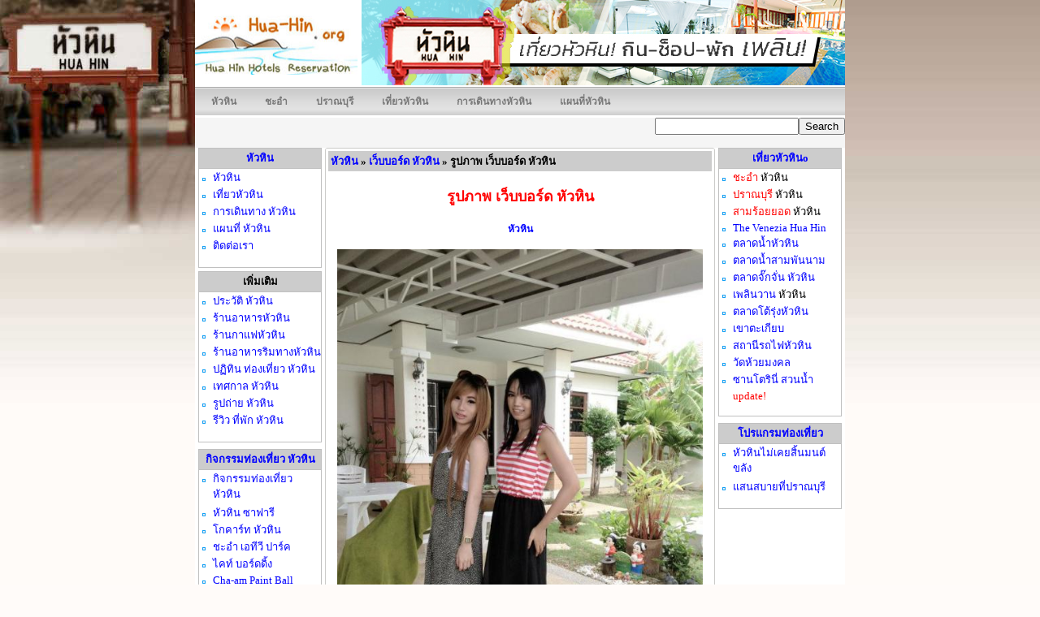

--- FILE ---
content_type: text/html
request_url: http://www.hua-hin.org/webboard/picture.php?a_pic=35437&q_id=2293
body_size: 35055
content:
<html>

<head>
<meta http-equiv="Content-Type" content="text/html; charset=utf-8">
<meta http-equiv="Content-Language" content="th">
<link rel="stylesheet" type="text/css" href="../style.css">
<meta name="description" content="หัวหิน เว็บบอร์ดท่องเที่ยวหัวหิน เที่ยวที่ไหนดี พักหาดไหนดี ที่พักไหนสวยงาม เชิญพูดคุยกันได้เลยครับ...">
	<meta name="keywords" content="หัวหิน, โรงแรมหัวหิน, ที่พักหัวหิน, หัวหินรีสอร์ท, เทศกาลดนตรีแจ๊ส, เพลินวาน หัวหิน, หัวหิน เพลินวาน, เที่ยวเพลินวาน, หัวหิน เทศกาลดนตรีแจ๊ส, ดนตรีแจ๊สหัวหิน,สถานที่ท่องเที่ยวหัวหิน, หัวหินสถานที่ท่องเที่ยว, เที่ยวหัวหิน, hua hin, hua hin, huahin hotels, hotels hua hin, hotels huahin, resort huahin, huahin resort, hua hin jazz festival, ">
   
<meta name="หัวหิน" content="เว็บบอร์ด หัวหิน">
   
<title>เว็บบอร์ด หัวหิน</title>
</head>

<body>
<div align="center">
	<table border="0" cellpadding="0" style="border-collapse: collapse" width="100%">
		<tr>
			<td>
			<html>

<head>
<meta http-equiv="Content-Type" content="text/html; charset=utf-8">
</head>

<body>


<style>
ul#menu { width: 100%; height: 35px; background: #FFF url("images/menu-bg.gif") top left repeat-x; font-size: 12px; font-family: "Lucida Grande", Verdana, sans-serif; font-weight: bold; list-style-type: none; margin: 0; padding: 0; }
ul#menu li { display: block; float: left; margin: 0 0 0 5px; font-size: 12px; font-family: "Lucida Grande", Verdana, sans-serif; font-weight: bold; list-style-type: none; }
ul#menu li a { height: 35px; color: #777; text-decoration: none; display: block; float: left; line-height: 100%; padding: 12px 15px 0; }
ul#menu li a:hover { color: #333; background: #FFF url("images/current-bg.gif") top left repeat-x; padding: px 35px 0;}
ul#menu li a.current{ color: #FFF;  }
</style>
<div align="center">
	<!--webbot bot="Include" U-Include="banner-top.html" TAG="BODY" startspan -->

<div align="center">
	<table border="0" cellpadding="0" style="border-collapse: collapse" width="800" bgcolor="#FFFFFF">
		<tr>
			<td>
			<div align="center">
		<table border="0" cellpadding="0" style="border-collapse: collapse" width="800">
			<tr>
				<td width="30%">
										<a href="http://www.hua-hin.org/" target="_top" style="font-weight: none; text-decoration: none; color: blue" title="หัวหิน">
										<img border="1" src="http://www.hua-hin.org/images/logo.jpg" title="หัวหิน" width="200" height="80" alt="หัวหิน" align="left" hspace="0" style="border: 0px solid #C0C0C0"></a></td>
				<td width="70%">
				<a href="http://www.hua-hin.org/attractions/" title="เที่ยวหัวหิน" target="_blank"><img border="0" src="http://www.hua-hin.org/images/ads/banner-huahin.jpg" alt="เที่ยวหัวหิน"> </a>
				
				<!--<iframe id="banner" name="I5" frameborder="0"
scrolling="no" height="105" width="595" marginwidth="0" marginheight="0" src="http://www.hua-hin.org/images/ads/ads-jetsadabet1.html"></iframe>-->
				
				<!--	<a rel="nofollow" title="ที่พักหัวหิน" href="http://www.choowap.co.th/ไทย/หัวหิน" target="_blank" style="font-weight: none; text-decoration: none; color: blue">
										<img border="1" src="http://www.hua-hin.org/images/banner-huahinorg.gif" title="ที่พักหัวหิน" alt="ที่พักหัวหิน" align="left" hspace="0" style="border: 0px solid #C0C0C0" width="595" height="105"></a>-->

					
					
					</td>
			</tr>
		</table>
			</div>
			<div align="center">
			<table border="0" cellpadding="0" style="border-collapse: collapse" width="800">
				<tr>
					<!--<td height="122" valign="top">
					<iframe id="banner" name="I5" frameborder="0"
scrolling="no" height="120" width="800" marginwidth="0" marginheight="0" src="http://www.hua-hin.org/images/ads/slide-images.html"></iframe>
					</td>-->
				</tr>
				</table>
			</div>
			</td>
		</tr>
	</table>
	</div>

<!--webbot bot="Include" i-checksum="56098" endspan --><table border="0" cellpadding="0" style="border-collapse: collapse" width="750" bgcolor="#FFFFFF">
		<tr>
			<td>
			<div align="center">
<table border="0" cellpadding="0" style="border-collapse: collapse" width="800" height="40">
		<tr>
			<td>
<div class="chromestyle" id="chromemenu">
<ul id="menu" class="style1">
	<table border="0" cellpadding="0" width="100%" style="border-collapse: collapse">
		<tr>
			<td height="35" width="850">
<li><font face="Tahoma"><a target="_top" href="http://www.hua-hin.org/" title="หัวหิน">
หัวหิน</a></font></li>
<li><a target="_top" href="http://www.hua-hin.org/cha_am/" title="ชะอํา">
<font face="Tahoma">ชะอํา</font></a></li>
<li><a target="_top" href="http://www.hua-hin.org/pranburi/" title="ปราณบุรี">
<font face="Tahoma">ปราณบุรี</font></a></li>
<!--<li><font face="Tahoma"><a target="_blank" href="http://www.xn--12c7bhs0cxab8bc6ad2u.com/" title="ที่พักหัวหิน">ที่พักหัวหิน</a></font></li>-->
<li><font face="Tahoma"><a target="_top" href="http://www.hua-hin.org/attractions/" title="เที่ยวหัวหิน">
เที่ยวหัวหิน</a></font></li>
<li><font face="Tahoma"><a target="_top" href="http://www.hua-hin.org/travel/" title="การเดินทางหัวหิน">
การเดินทางหัวหิน</a></font></li>
<li><font face="Tahoma"><a target="_top" href="http://www.hua-hin.org/map/" title="แผนที่หัวหิน">
แผนที่หัวหิน</a></font></li>
<!--<li><font face="Tahoma"><a target="_top" href="http://en.hua-hin.org/" title="Hua Hin">
<font color="#FF0000">Hua Hin</font></a></font></li>-->
</td>
</div>
		</tr>
	</table>
						
					
					</div>
				</td>
		</tr>
	</table>
			</div>
			</td>
		</tr>
	</table>
</div>
<div align="center">
	<table border="0" cellpadding="0" style="border-collapse: collapse" width="800" bgcolor="#FFFFFF" height="33">
		<tr>
			<td valign="top">
			<div align="center">
			<table border="0" cellpadding="0" style="border-collapse: collapse" width="800" bordercolor="#F5F5F5" bgcolor="#F5F5F5" height="30">
				<tr>
					<td>
					<!--<a target="_blank" title=" ที่พักหัวหิน" href="http://www.xn--12c7bhs0cxab8bc6ad2u.com/">
					<font size="2" face="Tahoma" color="#FF0000">
					<marquee onmouseover="this.stop();" onmouseout="this.start();" style="cursor:hand; max-width:550px;" scrolldelay="100">ติดต่อสำรองห้องพัก สอบถามข้อมูลที่พักหัวหิน ราคาถูก สุดๆ (รับรองราคาถูกสุด) ติดต่อเราได้ที่เบอร์ 02-164-1001 เรายินดีให้บริการค่ะ ^^</marquee></font></a>--></td>
					<td width="30%" align="right" >
					<!--webbot bot="Include" U-Include="google_search_banner.htm" TAG="BODY" startspan -->
<!-- Search Google -->
      <FORM name=google action=http://www.google.com/search method=get target=_blank>
            <FONT face=arial,sans-serif size=-1><INPUT type=hidden value=hua-hin.org name=domains>
            </FONT>
      <TABLE cellSpacing=0 border=0 width="120" cellpadding="0">      
        <TBODY>
        <TR vAlign=top>
          <TD width="170"><INPUT class=arial10 maxLength=255 size=20 name=q>
          <INPUT TYPE=hidden name=hl value="th"> 
          </TD>
          <TD width="186"> 
            <button class="Button" type="submit" name="search"><span>Search</span></TD>
                </TR>
        <tr width="356" colspan="2"><font size="1" face="Verdana">
        <INPUT type=hidden CHECKED value=hua-hin.org name=sitesearch></font> 
        </tr>
        </TBODY></FORM></TABLE>
<!--webbot bot="Include" i-checksum="36226" endspan --></td>
				</tr>
			</table>
			</div>
			</td>
		</tr>
	</table>
</div>
</body>

</html></td>
		</tr>
	</table>

<table class="style01">
	<tr>
		<td>
		<table class="style02">
			<tr>
				<td class="styleleft">
				<html>

<head>
<meta http-equiv="Content-Type" content="text/html; charset=utf-8">
<link rel="stylesheet" type="text/css" href="style.css">
<link rel="stylesheet" type="text/css" href="lib/jquery.ad-gallery.css">
  <script type="text/javascript" src="http://ajax.googleapis.com/ajax/libs/jquery/1.7.2/jquery.min.js"></script>
  <script type="text/javascript" src="lib/jquery.ad-gallery.js"></script>
  <style type="text/css">
  ul {
    list-style-image:url(list-style.gif);
  }
</style>
</head>

<body>
<div align="center">
<table cellSpacing="0" cellPadding="0" width="95%" border="0">
	<tr>
		<td vAlign="top">
		
		<table border="1" bordercolor="#C0C0C0" width="100%" bgcolor="#FFFFFF" cellspacing="1" style="border-collapse: collapse">
	<tr>
	<td bgcolor="#CCCCCC" height="25"><p align="center"><font size="2">	<b><a target="_top" href="http://www.hua-hin.org/" title="หัวหิน">หัวหิน</a></b></font></td>
	</tr>	
	<tr><td>
		<ul style="padding-left:15px;">
			<li style="padding-left:2px;"><a target="_top" href="http://www.hua-hin.org/" title="หัวหิน"><font size="2">หัวหิน</font></a></li>
			<!--<li style="padding-left:2px;"><a target="_blank" href="http://www.thai-tour.com/thai-tour/central/prachuab/data/place/huahin/accommodation.html" title="ที่พักหัวหิน"><font size="2">ที่พักหัวหิน</font></a></li>-->
			<li style="padding-left:2px;"><a target="_top" href="http://www.hua-hin.org/attractions/" title="เที่ยวหัวหิน"><font size="2">เที่ยวหัวหิน</font></a></li>
			<li style="padding-left:2px;"><a target="_top" href="http://www.hua-hin.org/travel/" title="การเดินทาง หัวหิน"><font size="2">การเดินทาง หัวหิน</font></a></li>			
			<li style="padding-left:2px;"><a target="_top" href="http://www.hua-hin.org/map/" title="แผนที่ หัวหิน"><font size="2">แผนที่ หัวหิน</font></a></li>
			<li style="padding-left:2px;"><a target="_top" href="http://www.hua-hin.org/contact-us/" title="ติดต่อเรา Hua-Hin.org">	<font size="2">ติดต่อเรา </font></a></li>
		</ul>
 
        </td>
	</tr>
	</table>
		</td>
	</tr>
</table>

</div>

<div align="center">
<table border="0" cellpadding="0" style="border-collapse: collapse" width="100%" height="4">
	<tr>
		<td></td>
	</tr>
</table>


<table cellSpacing="0" cellPadding="0" width="95%" border="0">
	<tr>
		<td vAlign="top">
		
		<table border="1" bordercolor="#C0C0C0" width="100%" bgcolor="#FFFFFF" cellspacing="1" style="border-collapse: collapse">
	<tr>
	<td bgcolor="#CCCCCC" height="25"><p align="center"><font size="2"><b>เพิ่มเติม</b></font></td>
	</tr>	
	<tr><td>
		<ul style="padding-left:15px;">
			<li style="padding-left:2px;"><a href="http://www.hua-hin.org/history/" title="ประวัติ หัวหิน">
			<font size="2">ประวัติ หัวหิน</font></a></li>
			<li style="padding-left:2px;"><a target="_top" href="http://www.hua-hin.org/restaurant/" title="ร้านอาหารหัวหิน">
			<font size="2">ร้านอาหารหัวหิน</font></a></li>
			<li style="padding-left:2px;"><a target="_top" title="ร้านกาแฟหัวหิน" href="http://www.hua-hin.org/coffee_shop/">
			<font size="2">ร้านกาแฟหัวหิน</font></a></li>
			<li style="padding-left:2px;"><a target="_top" href="http://www.hua-hin.org/street_food/" title="ร้านอาหารริมทางหัวหิน">
			<font size="2">ร้านอาหารริมทางหัวหิน</font></a></li>			
			<li style="padding-left:2px;"><a target="_top" href="http://www.hua-hin.org/calendar/" title="ปฏิทิน ท่องเที่ยว หัวหิน">
			<font size="2">ปฏิทิน ท่องเที่ยว หัวหิน</font></a></li>
			<li style="padding-left:2px;"><a target="_top" href="http://www.hua-hin.org/festival/" title="เทศกาล หัวหิน">
			<font size="2">เทศกาล หัวหิน</font></a></li>
			<li style="padding-left:2px;"><a target="_top" href="http://www.hua-hin.org/gallery/" title="รูปถ่าย หัวหิน">
			<font size="2">รูปถ่าย หัวหิน</font></a></li>
			<li style="padding-left:2px;"><a target="_top" href="http://www.hua-hin.org/review/" title="รีวิว ที่พัก หัวหิน">
			<font size="2">รีวิว ที่พัก หัวหิน</font></a></li>

		</ul>
 
        </td>
	</tr>
	</table>
		</td>
	</tr>
</table>


<table border="0" cellpadding="0" style="border-collapse: collapse" width="100%" height="4">
	<tr>
		<td></td>
	</tr>
</table>

<div align="center">

<div align="center">

<div align="center">

<div align="center">



</div>

<table border="0" cellpadding="0" style="border-collapse: collapse" width="100%" height="4">
	<tr>
		<td></td>
	</tr>
</table>

</div>

<table cellSpacing="0" cellPadding="0" width="95%" border="0">
	<tr>
		<td vAlign="top">
		
		
		
		<table border="1" bordercolor="#C0C0C0" width="100%" bgcolor="#FFFFFF" cellspacing="1" style="border-collapse: collapse">
	<tr>
	<td bgcolor="#CCCCCC" height="25"><p align="center"><b><font size="2"><a target="_top" href="http://www.hua-hin.org/activities/" title="กิจกรรมท่องเที่ยว หัวหิน">
						กิจกรรมท่องเที่ยว หัวหิน</a></font></b></td>
	</tr>	
	<tr><td>
		<ul style="padding-left:15px;">
			<li style="padding-left:2px;"><a target="_top" href="http://www.hua-hin.org/activities/" title="กิจกรรมท่องเที่ยว หัวหิน">
			<font size="2">กิจกรรมท่องเที่ยว หัวหิน</font></a></li>
			<li style="padding-left:2px;"><a target="_top" href="http://www.hua-hin.org/activities/huahin_safari.html" title="หัวหินซาฟารี">
			<font size="2">หัวหิน ซาฟารี</font></a></li>
			<li style="padding-left:2px;"><a target="_top" href="http://www.hua-hin.org/activities/gokart_huahin.html" title="โกคาร์ท หัวหิน">
			<font size="2">โกคาร์ท หัวหิน</font></a></li>
			<li style="padding-left:2px;"><a target="_top" href="http://www.hua-hin.org/activities/chaam_atv_park.html" title="ชะอำ เอทีวี ปาร์ค">
			<font size="2">ชะอำ เอทีวี ปาร์ค</font></a></li>			
			<li style="padding-left:2px;"><a target="_top" href="http://www.hua-hin.org/activities/kiteboarding_huahin.html" title="ไคท์ บอร์ดดิ้ง">	
			<font size="2">ไคท์ บอร์ดดิ้ง</font></a></li>
			<li style="padding-left:2px;"><a target="_top" href="http://www.hua-hin.org/activities/chaam_paintball.html" title="Cha-am Paint Ball">	
			<font size="2">Cha-am Paint Ball</font></a></li>
			<li style="padding-left:2px;"><a target="_top" href="http://www.hua-hin.org/activities/elephant_village.html" title="หมู่บ้านช้าง">
			<font size="2">หมู่บ้านช้าง</font></a></li>
			<li style="padding-left:2px;"><a target="_top" href="http://www.hua-hin.org/activities/kayak.html" title="พายเรือคายัคหัวหิน">
			<font size="2">พายเรือคายัคหัวหิน</font></a></li>
			<li style="padding-left:2px;"><a target="_top" href="http://www.hua-hin.org/activities/king_naraesuan.html" title="กระโดดหอค่ายนเรศวร">	
			<font size="2">กระโดดหอ ค่ายนเรศวร</font></a></li>

		</ul>
 
        </td>
	</tr>
	</table>		
		</td>
	</tr>
</table>

</div>

<table border="0" cellpadding="0" style="border-collapse: collapse" width="100%" height="4">
	<tr>
		<td></td>
	</tr>
</table>

</div>

</div>
<p align="center"><font size="2">
<a target="_blank" href="http://www.hua-hin.org/contact-us/ads_detail.html" title="ติดต่อเรา Hua-Hin.org">
ติดต่อลงโฆษณา <b><font color="#FF0000">คลิ๊ก ๆๆ</font></b></a></font></p>
<p align="center">&nbsp;</p>

</body>

</html></td>
				<td class="stylecenter">
													<font size="2">
		<table cellSpacing="0" cellPadding="0" width="100%" border="0">
			<tr>
				<td width="4" height="4">
				<img height="4" alt="" src="../images/box-t3_01.gif" width="4"></td>
				<td background="../images/box-t3_02.gif" height="4">
				<img height="4" alt="" src="../images/spacer.gif" width="1"></td>
				<td width="4" height="4">
				<img height="4" alt="" src="../images/box-t3_03.gif" width="4"></td>
			</tr>
			<tr>
				<td width="4" background="../images/box-t3_04.gif">				</td>
				<td vAlign="top" align="left" bgColor="#ffffff">
													<table border="0" cellpadding="0" style="border-collapse: collapse" width="100%">
														<tr>
															<td bgcolor="#CCCCCC" height="25"><font size="2">&nbsp;<strong><a href="http://www.hua-hin.org/">หัวหิน</a> &raquo; 	<a href="http://www.hua-hin.org/webboard/">เว็บบอร์ด หัวหิน</a> &raquo; รูปภาพ เว็บบอร์ด หัวหิน</strong></font></td>
														</tr>
													</table>
													<p align="center">
													<font color="#FF0000" size="4">
													<b> รูปภาพ เว็บบอร์ด</b></font> <font color="#FF0000" size="4"><b>หัวหิน</b></font></p>
													<p align="center"><a href="http://www.hua-hin.org/" target="_top" class="style24">หัวหิน</a></p>
					<p align="center">
                <a href="viewtopic.php?q_id=2293"> <img src="attach/A/35437.jpg" width="450" height="600.2752293578" border="0"/> </a>
                	</p>
				  <p align="center" class="style24"><a href="http://www.hua-hin.org/" target="_top">หัวหิน</a></p></td>
				<td width="4" background="../images/box-t3_06.gif">				</td>
			</tr>
			<tr>
				<td width="4" height="4">
				<img height="4" alt="" src="../images/box-t3_07.gif" width="4"></td>
				<td background="../images/box-t3_08.gif" height="4">
				<img height="4" alt="" src="../images/spacer.gif" width="1"></td>
				<td width="4" height="4">
				<img height="4" alt="" src="../images/box-t3_09.gif" width="4"></td>
			</tr>
		</table>
													</font>
                        </td>
				<td class="styleright">
				<html>

<head>
<meta http-equiv="Content-Type" content="text/html; charset=utf-8">
<link rel="stylesheet" type="text/css" href="style.css">
<link rel="stylesheet" type="text/css" href="lib/jquery.ad-gallery.css">
  <script type="text/javascript" src="http://ajax.googleapis.com/ajax/libs/jquery/1.7.2/jquery.min.js"></script>
  <script type="text/javascript" src="lib/jquery.ad-gallery.js"></script>
  <style type="text/css">
  ul {
    list-style-image:url(list-style.gif);
  }
</style>
</head>

<body>
<div align="center">

<table cellSpacing="0" cellPadding="0" width="95%" border="0">
	<tr>
		<td vAlign="top" align="center">
		<table cellSpacing="0" cellPadding="0" width="100%" border="0" bordercolor="#C0C0C0" style="border-collapse: collapse">
						<tr>
				
				<td vAlign="top" align="left" bgColor="#ffffff">
				<table border="1" bordercolor="#C0C0C0" width="100%" bgcolor="#FFFFFF" cellspacing="1" style="border-collapse: collapse">
	<tr>
	<td bgcolor="#CCCCCC" height="25"><p align="center"><font size="2">	<b><a title="เที่ยวหัวหิน" target="_top" href="http://www.hua-hin.org/attractions/">เที่ยวหัวหินo</a></b></font></td>
	</tr>	
	<tr><td>
		<ul style="padding-left:15px;">
			<li style="padding-left:2px;"><font face="Tahoma" size="2"><a href="http://www.hua-hin.org/cha_am/" title="ชะอำ">	<font color="#FF0000">ชะอำ</font></a><font color="#FF0000">	</font>หัวหิน</font></li>
			<li style="padding-left:2px;"><a target="_top" href="http://www.hua-hin.org/pranburi/" title="ปราณบุรี"><font color="#FF0000" face="Tahoma" size="2">ปราณบุรี</font></a><font face="Tahoma" size="2"> หัวหิน	</font></li>
			    <li style="padding-left:2px;"><a target="_top" href="http://www.hua-hin.org/attractions/hua-hin_17.html" title="สามร้อยยอด"><font color="#FF0000" face="Tahoma" size="2">สามร้อยยอด</font></a><font face="Tahoma" size="2"> หัวหิน</font></li>
			<li style="padding-left:2px;"><font size="2" face="Tahoma"><a title="The Venezia Hua Hin" href="http://www.hua-hin.org/attractions/hua-hin_34.html">The Venezia Hua Hin</span></a></font></li>			
			<li style="padding-left:2px;"><font size="2" face="Tahoma"><a target="_blank" href="http://www.hua-hin.org/webboard/viewtopic.php?q_id=681" title="ตลาดน้ำหัวหิน">		ตลาดน้ำหัวหิน</a></font></li>
			<li style="padding-left:2px;"><font size="2" face="Tahoma"><a target="_blank" href="http://www.hua-hin.org/webboard/viewtopic.php?q_id=682" title="ตลาดน้ำสามพันนาม">	ตลาดน้ำสามพันนาม</a></font></li>
		    <li style="padding-left:2px;"><font size="2" face="Tahoma"><a target="_blank" href="http://www.hua-hin.org/attractions/cicada_market.html" title="ตลาดจั๊กจั่น หัวหิน">ตลาดจั๊กจั่น หัวหิน</a>															</font></li>
		    <li style="padding-left:2px;"><font face="Tahoma" size="2"><a title="เพลินวาน" target="_top" href="http://www.hua-hin.org/attractions/hua-hin_27.html"><span lang="en-us">เพลินวาน</span></a>	หัวหิน</font></li>
		    <li style="padding-left:2px;"><font size="2">	<font size="2" face="Tahoma"><a target="_blank" href="http://www.hua-hin.org/attractions/hua-hin_09.html" title="ตลาดโต้รุ่งหัวหิน">ตลาดโต้รุ่งหัวหิน</a></font></li>
		        <li style="padding-left:2px;"><font face="Tahoma"><a target="_blank" href="http://www.hua-hin.org/attractions/hua-hin_05.html" title="เขาตะเกียบ">เขาตะเกียบ</a></font></font></li>
		    <li style="padding-left:2px;"><font size="2">	<font face="Tahoma"><a target="_blank" href="http://hua-hin.org/attractions/hua-hin_03.html" title="สถานีรถไฟหัวหิน">สถานีรถไฟหัวหิน</a></font></font></li>
		    <li style="padding-left:2px;"><font size="2"><font face="Tahoma">	<a target="_blank" href="http://www.hua-hin.org/attractions/hua-hin_12.html" title="วัดห้วยมงคล">วัดห้วยมงคล</a></font></font></li>
			<li style="padding-left:2px;"><font size="2"><font face="Tahoma">	<a target="_blank" href="http://www.hua-hin.org/cha_am/attractions/santorini_water_fantasy.html" title="ซานโตรินี่ สวนน้ำ">ซานโตรินี่ สวนน้ำ</a>
			<font color="#FF0000">update!</font></font></li></ul>
 
        </td>
	</tr>
	</table>
				
				
				</td>
				<td >
				</td>
			</tr>
			
		</table>
		</td>
	</tr>
</table>

</div>

<table border="0" cellpadding="0" style="border-collapse: collapse" width="100%" height="4">
	<tr>
		<td></td>
	</tr>
</table>

<div align="center">

<table cellSpacing="0" cellPadding="0" width="95%" border="0">
	<tr>
		<td vAlign="top" align="center">
		<table cellSpacing="0" cellPadding="0" width="100%" border="0" bordercolor="#C0C0C0" style="border-collapse: collapse">
			<tr>
			<td vAlign="top" bgColor="#ffffff">
			<!--	<table cellSpacing="0" cellPadding="0" width="100%" border="1" bordercolor="#C0C0C0" style="border-collapse: collapse">
					<tr>
						<td height="50">
						<p align="center">
						<iframe src="http://www.facebook.com/plugins/like.php?href=https%3A%2F%2Fwww.facebook.com%2FChoowap&amp;send=false&amp;layout=button_count&amp;width=100&amp;show_faces=true&amp;action=like&amp;colorscheme=light&amp;font=verdana&amp;height=21" scrolling="no" frameborder="0" style="border:none; overflow:hidden; width:100px; height:21px;" allowTransparency="true" name="I1">
						</iframe></td>
					</tr>
				</table>--></td>
				
			</tr>
			
		</table></td>
	</tr>
</table>

</div>
<div align="center">
	<table border="0" cellpadding="0" style="border-collapse: collapse" width="100%" height="4">
		<tr>
			<td></td>
		</tr>
	</table></div>

</div>

<div align="center">
<table cellPadding="0" width="95%" border="0" style="border-collapse: collapse">
	<tr>
		<td vAlign="top" align="center">
		<table cellSpacing="0" cellPadding="0" width="100%" border="0" bordercolor="#C0C0C0">
			<tr>
				<td vAlign="top" align="left" bgColor="#ffffff">
				<table border="1" bordercolor="#C0C0C0" width="100%" bgcolor="#FFFFFF" cellspacing="1" style="border-collapse: collapse">
	<tr>
	<td bgcolor="#CCCCCC" height="25"><p align="center"><font size="2">	<b><a target="_top" href="http://www.hua-hin.org/trip/" title="โปรแกรมท่องเที่ยว">	โปรแกรมท่องเที่ยว</a></b></font></td>
	</tr>	
	<tr><td>
		<ul style="padding-left:15px;">
			<li style="padding-left:2px;"><font face="Tahoma" size="2"><a target="_top" href="http://www.hua-hin.org/trip/program-tour.html" title="หัวหินไม่เคยสิ้นมนต์ขลัง" >หัวหินไม่เคยสิ้นมนต์ขลัง</a></font></li>
		    <li style="padding-left:2px;"><a target="_top" href="http://www.hua-hin.org/trip/program-tour.html#trip2" title="แสนสบายที่ปราณบุรี">
			<font face="Tahoma" size="2">แสนสบายที่ปราณบุรี</font></a></li>
		 </ul>
     </td>
	</tr>
	</table>
				
				</td>
				</tr>
			
		</table>
		</td>
	</tr>
</table>

</div>

<div align="center">

<table border="0" cellpadding="0" style="border-collapse: collapse" width="100%" height="4">
	<tr>
		<td></td>
	</tr>
</table>

</div><div align="center"><!--<table cellSpacing="0" cellPadding="0" width="95%" border="0">	<tr>		<td vAlign="top"> 		<table cellSpacing="0" cellPadding="0" width="100%" border="0" bordercolor="#C0C0C0" style="border-collapse: collapse">						<tr>				<td >				</td>				<td vAlign="top" align="left" bgColor="#ffffff">																<table border="1" bordercolor="#C0C0C0" width="100%" bgcolor="#FFFFFF" cellspacing="0" style="border-collapse: collapse">	<tr>	<td bgcolor="#CCCCCC" height="25"><p align="center"><font size="2">	<b>แนะนำที่เที่ยว</b></font></td>	</tr>		<tr><td>		<ul style="padding-left:15px;">			<li style="padding-left:2px;"><font face="Tahoma" size="2"><a target="_blank" href="http://www.xn--22cw3g1a2eua1b.net/" title="เขาใหญ่">	เขาใหญ่</a></font></li>		    <li style="padding-left:2px;"><font face="Tahoma" size="2"><a target="_blank" href="http://www.thai-tour.com/thai-tour/north/maehongson/data/place/pai/" title="ปาย">ปาย</a></font></li>		    <li style="padding-left:2px;"><font face="Tahoma" size="2"><a target="_blank" href="http://xn--22ce7jsa2evc.net/" title="เขาค้อ">	เขาค้อ</a></font></li>		    <li style="padding-left:2px;"><font face="Tahoma" size="2"><a target="_blank" href="http://www.xn--42cfi6dyb2fra0g.com/" title="เชียงคาน">	เชียงคาน</a></font></li>		    <li style="padding-left:2px;"><font face="Tahoma" size="2"><a target="_blank" href="http://www.xn--12c4b9dhc3fd9d.net/" title="เกาะเต่า">	เกาะเต่า</a></font></li>		 </ul>     </td>	</tr>	</table>											</td>							</tr>					</table>				</td>	</tr>	<td vAlign="top" bgColor="#ffffff">				<table cellSpacing="0" cellPadding="0" width="100%" border="1" bordercolor="#C0C0C0" style="border-collapse: collapse">					<tr>						<td height="50">						<p align="center">						<iframe id="banner" name="I5" frameborder="0"scrolling="no" height="145" width="145" marginwidth="0" marginheight="0" src="http://www.hua-hin.org/images/ads/ads-jetsadabet2.html"></iframe></td>					</tr>				</table></td></table>--></div>
</body>

</html></td>
			</tr>
		</table>
		</td>
	</tr>
</table>

</div>

<table border="0" cellpadding="0" style="border-collapse: collapse" width="100%">
	<tr>
		<td><html>

<head>
<meta http-equiv="Content-Type" content="text/html; charset=utf-8">
</head>

<body>
<div align="center">
                        							<table border="0" cellpadding="0" style="border-collapse: collapse" width="800" bgcolor="#FFFFFF" bordercolor="#FFFFFF">
		<tr>
			<td height="40">
													
													<a target="_top" href="http://www.hua-hin.org/" title="หัวหิน">
													<h2 align="center">
													<font color="#FF0000">หัวหิน</font></h2></a></td>
		</tr>
		<tr>
			<td>
<hr color="#C0C0C0" size="1" width="800">
<div align="center">
			<font size="2" face="Tahoma">
			<a target="_top" href="http://www.hua-hin.org/" title="หัวหิน">
หัวหิน</a><span lang="en-us">&nbsp; |&nbsp; </span> 
						<!--<font color="#FF0000">
						<a target="_blank" href="http://www.xn--12c7bhs0cxab8bc6ad2u.com/" title="ที่พักหัวหิน">
			ที่พักหัวหิน</a></font>--><span lang="en-us">&nbsp; |&nbsp;
			</span>
			<a target="_top" href="http://www.hua-hin.org/attractions/" title="เที่ยวหัวหิน">
เที่ยวหัวหิน</a><span lang="en-us">&nbsp; |&nbsp; </span>
			<a target="_top" href="http://www.hua-hin.org/travel/" title="การเดินทาง หัวหิน">
การเดินทาง หัวหิน</a><span lang="en-us">&nbsp; |&nbsp; </span>
			<a target="_top" href="http://www.hua-hin.org/map/" title="แผนที่ หัวหิน">
แผนที่ หัวหิน</a><span lang="en-us">&nbsp; |&nbsp; </span>
			<a target="_top" href="http://www.hua-hin.org/contact-us/" title="ติดต่อเรา Hua-Hin.org">
ติดต่อเรา</a><span lang="en-us">&nbsp; |&nbsp;
			<a href="http://www.hua-hin.org/cha_am/" title="ชะอํา">
			<font color="#FF0000">ชะอํา</font></a>&nbsp; |&nbsp; </span></font><a target="_top" href="http://www.hua-hin.org/pranburi/" title="ปราณบุรี">
<font color="#FF0000" face="Tahoma" size="2">ปราณบุรี</font></a></div>
<hr color="#C0C0C0" size="1" width="800">
			<table border="0" cellpadding="0" style="border-collapse: collapse" width="100%">
				<tr>
					<td>
					<table border="0" cellpadding="0" style="border-collapse: collapse" width="100%" height="100">
						<tr>
							<td valign="bottom" height="30%">
							<div align="center">
					<table border="0" cellpadding="0" style="border-collapse: collapse" width="550">
						<tr>
							<td width="35">
							
							<img height="34" src="http://www.hua-hin.org/logo-thaitour.gif" width="28" border="0" title="ไทยทัวร์ อินโฟ" alt="ไทยทัวร์ อินโฟ"></td>
							<td width="515">
							<font style="FONT-SIZE: 10pt" face="Tahoma" color="#808080">
							บริษัท ไทยทัวร์ อินโฟ จำกัด</font><font face="MS Sans Serif" color="#808080" size="2"><br>
							</font>
							<font face="Verdana" color="#808080" size="1">Email:
							</font>
							info@thai-tour.com
							<!--<a style="font-weight: none; text-decoration: underline; color: blue" href="mailto:info@thai-tour.com" title="Thai Tour Info">
							<font face="Verdana" color="#808080" size="1">
							info@thai-tour.com</font></a>--><font face="Verdana" color="#808080" size="1">&nbsp;All 
							rights reserved by Thai-Tour.Com&nbsp;with TAT License 
							11/<span lang="en-us">0</span>4452</font></td>
						</tr>
					</table>
							</div>
							</td>
						</tr>
					</table>
												</td>
				</tr>
				<tr>
					<td>
					<p align="center"><span lang="en-us">
					<font face="Tahoma" size="1" color="#C0C0C0">Copyright by
			<a target="_top" href="http://www.hua-hin.org/" title="หัวหิน">
			<font color="#C0C0C0"><span style="text-decoration: none">
			Hua-Hin.org</span></font></a></font></span></td>
				</tr>
</table>
			</td>
		</tr>
	</table>
</div>

<script type="text/javascript">

  var _gaq = _gaq || [];
  _gaq.push(['_setAccount', 'UA-30871509-27']);
  _gaq.push(['_trackPageview']);

  (function() {
    var ga = document.createElement('script'); ga.type = 'text/javascript'; ga.async = true;
    ga.src = ('https:' == document.location.protocol ? 'https://ssl' : 'http://www') + '.google-analytics.com/ga.js';
    var s = document.getElementsByTagName('script')[0]; s.parentNode.insertBefore(ga, s);
  })();

</script>

<!-- Start of StatCounter Code -->
<script type="text/javascript">
var sc_project=4837500; 
var sc_invisible=1; 
var sc_partition=56; 
var sc_click_stat=1; 
var sc_security="41088cbf"; 
</script>

<script type="text/javascript"
src="http://www.statcounter.com/counter/counter.js"></script><noscript><div
class="statcounter"><a title="myspace profile view counter" href="http://www.statcounter.com/myspace/" target="_blank"><img class="statcounter" src="http://c.statcounter.com/4837500/0/41088cbf/1/"
title="myspace profile view counter" alt="myspace profile view counter" ></a></div></noscript>
<!-- End of StatCounter Code -->

<!--<script type="text/javascript">
	var s_domain=2;
	var s_security="f63f250778fbeaf4b00c6768de1a51c5";
</script>
<script type="text/javascript" src="http://stat.choowap.com/include/js/stat.js"></script>-->

</body>

</html></td>
	</tr>
</table>

</body>
</html>